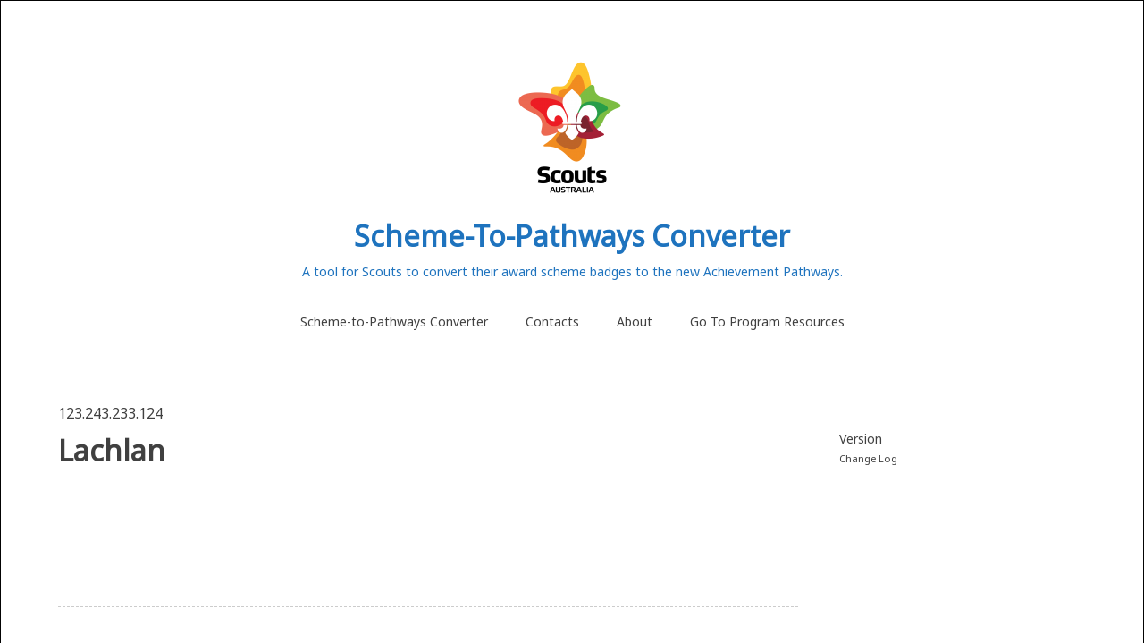

--- FILE ---
content_type: text/html; charset=UTF-8
request_url: https://s2p.scouts.com.au/scouts/lachlan-13/
body_size: 4275
content:
<!doctype html>
<html lang="en-AU">
<head>
	<meta charset="UTF-8">
	<meta name="viewport" content="width=device-width, initial-scale=1">
	<link rel="profile" href="http://gmpg.org/xfn/11">

	<title>Lachlan &#8211; Scheme-To-Pathways Converter</title>
<meta name='robots' content='max-image-preview:large' />
<link rel='dns-prefetch' href='//fonts.googleapis.com' />
<link rel="alternate" type="application/rss+xml" title="Scheme-To-Pathways Converter &raquo; Feed" href="https://s2p.scouts.com.au/feed/" />
<link rel="alternate" type="application/rss+xml" title="Scheme-To-Pathways Converter &raquo; Comments Feed" href="https://s2p.scouts.com.au/comments/feed/" />
<link rel="alternate" title="oEmbed (JSON)" type="application/json+oembed" href="https://s2p.scouts.com.au/wp-json/oembed/1.0/embed?url=https%3A%2F%2Fs2p.scouts.com.au%2Fscouts%2Flachlan-13%2F" />
<link rel="alternate" title="oEmbed (XML)" type="text/xml+oembed" href="https://s2p.scouts.com.au/wp-json/oembed/1.0/embed?url=https%3A%2F%2Fs2p.scouts.com.au%2Fscouts%2Flachlan-13%2F&#038;format=xml" />
<style id='wp-img-auto-sizes-contain-inline-css' type='text/css'>
img:is([sizes=auto i],[sizes^="auto," i]){contain-intrinsic-size:3000px 1500px}
/*# sourceURL=wp-img-auto-sizes-contain-inline-css */
</style>

<style id='wp-emoji-styles-inline-css' type='text/css'>

	img.wp-smiley, img.emoji {
		display: inline !important;
		border: none !important;
		box-shadow: none !important;
		height: 1em !important;
		width: 1em !important;
		margin: 0 0.07em !important;
		vertical-align: -0.1em !important;
		background: none !important;
		padding: 0 !important;
	}
/*# sourceURL=wp-emoji-styles-inline-css */
</style>
<link rel='stylesheet' id='printomatic-css-css' href='https://s2p.scouts.com.au/wp-content/plugins/print-o-matic/css/style.css?ver=2.0' type='text/css' media='all' />
<link rel='stylesheet' id='noto-simple-noto-sans-en-css' href='https://fonts.googleapis.com/css?family=Noto+Sans%3A400&#038;subset=latin-ext&#038;ver=93395693be10d6f016b81b4716b0b7b2' type='text/css' media='all' />
<link rel='stylesheet' id='noto-simple-style-css' href='https://s2p.scouts.com.au/wp-content/themes/noto-simple/style.css?ver=201811' type='text/css' media='all' />
<link rel='stylesheet' id='noto-simple-content-sidebar-css' href='https://s2p.scouts.com.au/wp-content/themes/noto-simple/layouts/content-sidebar.css?ver=201811' type='text/css' media='all' />
<link rel='stylesheet' id='noto-simple-icons-css' href='https://fonts.googleapis.com/icon?family=Material+Icons&#038;ver=93395693be10d6f016b81b4716b0b7b2' type='text/css' media='all' />
<script type="text/javascript" src="https://s2p.scouts.com.au/wp-includes/js/jquery/jquery.min.js?ver=3.7.1" id="jquery-core-js"></script>
<script type="text/javascript" src="https://s2p.scouts.com.au/wp-includes/js/jquery/jquery-migrate.min.js?ver=3.4.1" id="jquery-migrate-js"></script>
<!-- Google Analytics Code Snippet By GA4WP --><script async src="https://www.googletagmanager.com/gtag/js?id=G-8QZ5PBHW3Z"></script>
		<script>
		  window.dataLayer = window.dataLayer || [];
		  function gtag(){dataLayer.push(arguments);}
		  gtag('js', new Date());gtag('config', 'G-8QZ5PBHW3Z', {'link_attribution': true,'anonymize_ip': true});</script> <!- end of Google Analytics Code Snippet by GA4WP--><link rel="https://api.w.org/" href="https://s2p.scouts.com.au/wp-json/" /><link rel="EditURI" type="application/rsd+xml" title="RSD" href="https://s2p.scouts.com.au/xmlrpc.php?rsd" />

<link rel="canonical" href="https://s2p.scouts.com.au/scouts/lachlan-13/" />
<link rel='shortlink' href='https://s2p.scouts.com.au/?p=4342' />
		<style type="text/css">
					.site-title a,
			.site-description {
				color: #1e73be;
			}
				</style>
		<link rel="icon" href="https://s2p.scouts.com.au/wp-content/uploads/2019/01/cropped-Scouts_AUS_Master_Vert_FullCol_RGB-1-32x32.png" sizes="32x32" />
<link rel="icon" href="https://s2p.scouts.com.au/wp-content/uploads/2019/01/cropped-Scouts_AUS_Master_Vert_FullCol_RGB-1-192x192.png" sizes="192x192" />
<link rel="apple-touch-icon" href="https://s2p.scouts.com.au/wp-content/uploads/2019/01/cropped-Scouts_AUS_Master_Vert_FullCol_RGB-1-180x180.png" />
<meta name="msapplication-TileImage" content="https://s2p.scouts.com.au/wp-content/uploads/2019/01/cropped-Scouts_AUS_Master_Vert_FullCol_RGB-1-270x270.png" />
<link rel='stylesheet' id='so-css-noto-simple-css' href='https://s2p.scouts.com.au/wp-content/uploads/so-css/so-css-noto-simple.css?ver=1630221099' type='text/css' media='all' />
</head>

<body class="wp-singular scouts-template-default single single-scouts postid-4342 wp-custom-logo wp-theme-noto-simple">
<div id="page" class="site">
	<a class="skip-link screen-reader-text" href="#content">Skip to content</a>

	<header id="masthead" class="site-header">
        <div class="container">
            <div class="site-branding">
                <a href="https://s2p.scouts.com.au/" class="custom-logo-link" rel="home"><img width="150" height="183" src="https://s2p.scouts.com.au/wp-content/uploads/2019/01/Scouts_AUS_Master_Vert_11col_CMYK-e1551246627213.png" class="custom-logo" alt="Scheme-To-Pathways Converter" decoding="async" /></a>                    <p class="site-title"><a href="https://s2p.scouts.com.au/" rel="home">Scheme-To-Pathways Converter</a></p>
                                    <p class="site-description">A tool for Scouts to convert their award scheme badges to the new Achievement Pathways.</p>
                            </div><!-- .site-branding -->

			<div class="header-image">
							</div><!-- .header-image -->

            <nav id="site-navigation" class="main-navigation">
                <button class="menu-toggle" aria-controls="primary-menu" aria-expanded="false">
                <i class="material-icons open">menu</i>
					<i class="material-icons close">close</i>
				</button>
                <div class="menu-main-nav-container"><ul id="primary-menu" class="menu"><li id="menu-item-40" class="menu-item menu-item-type-post_type menu-item-object-page menu-item-home menu-item-40"><a href="https://s2p.scouts.com.au/">Scheme-to-Pathways Converter</a></li>
<li id="menu-item-2500" class="menu-item menu-item-type-post_type menu-item-object-page menu-item-2500"><a href="https://s2p.scouts.com.au/contacts/">Contacts</a></li>
<li id="menu-item-95" class="menu-item menu-item-type-post_type menu-item-object-page menu-item-95"><a href="https://s2p.scouts.com.au/about/">About</a></li>
<li id="menu-item-2927" class="menu-item menu-item-type-custom menu-item-object-custom menu-item-2927"><a href="https://pr.scouts.com.au/?src=s2p">Go To Program Resources</a></li>
</ul></div>            </nav><!-- #site-navigation -->
        </div><!-- .container -->
	</header><!-- #masthead -->

	<div id="content" class="site-content">
        <div class="container">

	<div id="primary" class="content-area">
		<main id="main" class="site-main">

		
<article id="post-4342" class="post-4342 scouts type-scouts status-publish hentry">
	<header class="entry-header">
		<h1 class="entry-title">Lachlan</h1>	</header><!-- .entry-header -->

		<div class="entry-content">
		<p>123.243.233.124</p>
	</div><!-- .entry-content -->

	<footer class="entry-footer">
			</footer><!-- .entry-footer -->
</article><!-- #post-4342 -->

	<nav class="navigation post-navigation" aria-label="Posts">
		<h2 class="screen-reader-text">Post navigation</h2>
		<div class="nav-links"><div class="nav-previous"><a href="https://s2p.scouts.com.au/scouts/error/" rel="prev"><i class="material-icons">navigate_before</i><span class="hidden-sm">Previous post</span></a></div><div class="nav-next"><a href="https://s2p.scouts.com.au/scouts/khai/" rel="next"><span class="hidden-sm">Next post</span><i class="material-icons">navigate_next</i></a></div></div>
	</nav>
		</main><!-- #main -->
	</div><!-- #primary -->


<aside id="secondary" class="widget-area">
	<section id="custom_html-2" class="widget_text widget widget_custom_html"><div class="textwidget custom-html-widget">Version <br>
<small><a href="change-log" >Change Log</a></small></div></section></aside><!-- #secondary -->

        </div><!-- .container -->
	</div><!-- #content -->

	<footer id="colophon" class="site-footer">
        <div class="container">
			<a id="back-to-top" href="#page"><i class="material-icons">keyboard_arrow_up</i></a>
            <div class="site-info">
                Copyright Scouts Australia | <a href="/wp-content/uploads/2019/03/Scouts-Australia-Privacy-Policy-Nov-2018.pdf">Privacy Policy</a> | <a href="https://www.scouts.com.au/">www.scouts.com.au</a> | <a href="mailto:youth.program.support@scouts.com.au">youth.program.support@scouts.com.au</a>            </div><!-- .site-info -->
        </div><!-- .container -->
	</footer><!-- #colophon -->
</div><!-- #page -->

<script type="speculationrules">
{"prefetch":[{"source":"document","where":{"and":[{"href_matches":"/*"},{"not":{"href_matches":["/wp-*.php","/wp-admin/*","/wp-content/uploads/*","/wp-content/*","/wp-content/plugins/*","/wp-content/themes/noto-simple/*","/*\\?(.+)"]}},{"not":{"selector_matches":"a[rel~=\"nofollow\"]"}},{"not":{"selector_matches":".no-prefetch, .no-prefetch a"}}]},"eagerness":"conservative"}]}
</script>
<script type="text/javascript" id="printomatic-js-js-before">
/* <![CDATA[ */
var print_data = {"pom_html_top":"","pom_html_bottom":"","pom_do_not_print":"","pom_pause_time":""}
//# sourceURL=printomatic-js-js-before
/* ]]> */
</script>
<script type="text/javascript" src="https://s2p.scouts.com.au/wp-content/plugins/print-o-matic/js/printomat.js?ver=2.0.11" id="printomatic-js-js"></script>
<script type="text/javascript" src="https://s2p.scouts.com.au/wp-content/plugins/print-o-matic/js/print_elements.js?ver=1.1" id="pe-js-js"></script>
<script type="text/javascript" src="https://s2p.scouts.com.au/wp-content/themes/noto-simple/js/navigation.js?ver=20151215" id="noto-simple-navigation-js"></script>
<script type="text/javascript" src="https://s2p.scouts.com.au/wp-content/themes/noto-simple/js/skip-link-focus-fix.js?ver=20151215" id="noto-simple-skip-link-focus-fix-js"></script>
<script type="text/javascript" src="https://s2p.scouts.com.au/wp-content/themes/noto-simple/js/vendor/smooth-scroll.polyfills.js?ver=16.0.3" id="noto-simple-smooth-scroll-js"></script>
<script type="text/javascript" src="https://s2p.scouts.com.au/wp-content/themes/noto-simple/js/main.js?ver=201811" id="noto-simple-main-js"></script>
<script id="wp-emoji-settings" type="application/json">
{"baseUrl":"https://s.w.org/images/core/emoji/17.0.2/72x72/","ext":".png","svgUrl":"https://s.w.org/images/core/emoji/17.0.2/svg/","svgExt":".svg","source":{"concatemoji":"https://s2p.scouts.com.au/wp-includes/js/wp-emoji-release.min.js?ver=93395693be10d6f016b81b4716b0b7b2"}}
</script>
<script type="module">
/* <![CDATA[ */
/*! This file is auto-generated */
const a=JSON.parse(document.getElementById("wp-emoji-settings").textContent),o=(window._wpemojiSettings=a,"wpEmojiSettingsSupports"),s=["flag","emoji"];function i(e){try{var t={supportTests:e,timestamp:(new Date).valueOf()};sessionStorage.setItem(o,JSON.stringify(t))}catch(e){}}function c(e,t,n){e.clearRect(0,0,e.canvas.width,e.canvas.height),e.fillText(t,0,0);t=new Uint32Array(e.getImageData(0,0,e.canvas.width,e.canvas.height).data);e.clearRect(0,0,e.canvas.width,e.canvas.height),e.fillText(n,0,0);const a=new Uint32Array(e.getImageData(0,0,e.canvas.width,e.canvas.height).data);return t.every((e,t)=>e===a[t])}function p(e,t){e.clearRect(0,0,e.canvas.width,e.canvas.height),e.fillText(t,0,0);var n=e.getImageData(16,16,1,1);for(let e=0;e<n.data.length;e++)if(0!==n.data[e])return!1;return!0}function u(e,t,n,a){switch(t){case"flag":return n(e,"\ud83c\udff3\ufe0f\u200d\u26a7\ufe0f","\ud83c\udff3\ufe0f\u200b\u26a7\ufe0f")?!1:!n(e,"\ud83c\udde8\ud83c\uddf6","\ud83c\udde8\u200b\ud83c\uddf6")&&!n(e,"\ud83c\udff4\udb40\udc67\udb40\udc62\udb40\udc65\udb40\udc6e\udb40\udc67\udb40\udc7f","\ud83c\udff4\u200b\udb40\udc67\u200b\udb40\udc62\u200b\udb40\udc65\u200b\udb40\udc6e\u200b\udb40\udc67\u200b\udb40\udc7f");case"emoji":return!a(e,"\ud83e\u1fac8")}return!1}function f(e,t,n,a){let r;const o=(r="undefined"!=typeof WorkerGlobalScope&&self instanceof WorkerGlobalScope?new OffscreenCanvas(300,150):document.createElement("canvas")).getContext("2d",{willReadFrequently:!0}),s=(o.textBaseline="top",o.font="600 32px Arial",{});return e.forEach(e=>{s[e]=t(o,e,n,a)}),s}function r(e){var t=document.createElement("script");t.src=e,t.defer=!0,document.head.appendChild(t)}a.supports={everything:!0,everythingExceptFlag:!0},new Promise(t=>{let n=function(){try{var e=JSON.parse(sessionStorage.getItem(o));if("object"==typeof e&&"number"==typeof e.timestamp&&(new Date).valueOf()<e.timestamp+604800&&"object"==typeof e.supportTests)return e.supportTests}catch(e){}return null}();if(!n){if("undefined"!=typeof Worker&&"undefined"!=typeof OffscreenCanvas&&"undefined"!=typeof URL&&URL.createObjectURL&&"undefined"!=typeof Blob)try{var e="postMessage("+f.toString()+"("+[JSON.stringify(s),u.toString(),c.toString(),p.toString()].join(",")+"));",a=new Blob([e],{type:"text/javascript"});const r=new Worker(URL.createObjectURL(a),{name:"wpTestEmojiSupports"});return void(r.onmessage=e=>{i(n=e.data),r.terminate(),t(n)})}catch(e){}i(n=f(s,u,c,p))}t(n)}).then(e=>{for(const n in e)a.supports[n]=e[n],a.supports.everything=a.supports.everything&&a.supports[n],"flag"!==n&&(a.supports.everythingExceptFlag=a.supports.everythingExceptFlag&&a.supports[n]);var t;a.supports.everythingExceptFlag=a.supports.everythingExceptFlag&&!a.supports.flag,a.supports.everything||((t=a.source||{}).concatemoji?r(t.concatemoji):t.wpemoji&&t.twemoji&&(r(t.twemoji),r(t.wpemoji)))});
//# sourceURL=https://s2p.scouts.com.au/wp-includes/js/wp-emoji-loader.min.js
/* ]]> */
</script>

</body>
</html>


<!-- Page supported by LiteSpeed Cache 7.7 on 2026-01-17 18:54:20 -->